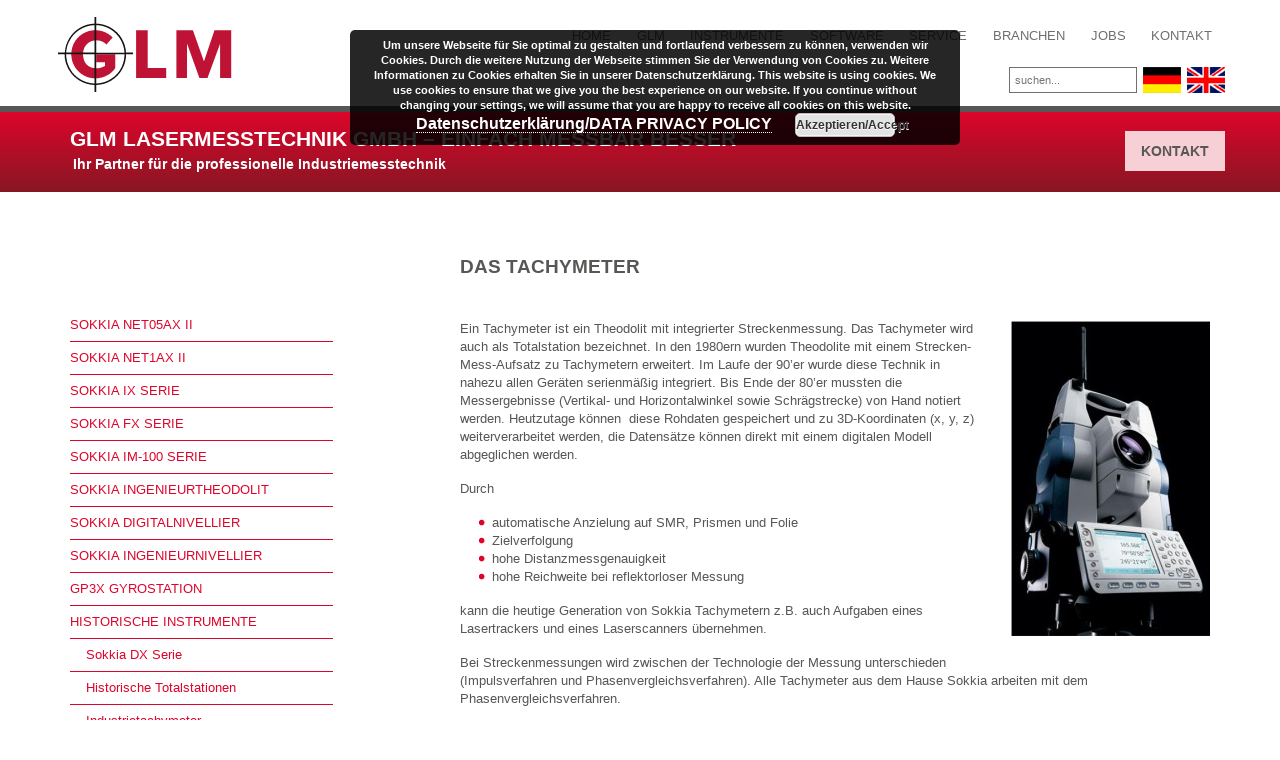

--- FILE ---
content_type: text/html; charset=UTF-8
request_url: https://www.glm-laser.com/glm/optische-vermessungsinstrumente-3/uebersicht/theodolite/tachymeter-instrument-winkel-streckenmessung/
body_size: 10958
content:


<!DOCTYPE html>
<html lang="de-DE">
<head>
    <title>Instrument Winkel Streckenmessung</title>
    <meta charset="UTF-8"/>
    <meta http-equiv="X-UA-Compatible" content="IE=edge">
    <meta name="viewport" content="width=device-width, initial-scale=1">
    <meta name="format-detection" content="telephone=no">

    <link rel="apple-touch-icon-precomposed" sizes="144x144" href="/wp-content/themes/glm/images/favicon-144.png">
    <link rel="apple-touch-icon-precomposed" sizes="72x72" href="/wp-content/themes/glm/images/favicon-72.png">
    <link rel="apple-touch-icon-precomposed" sizes="57x57" href="/wp-content/themes/glm/images/favicon-57.png">
    <link rel="shortcut icon" href="/wp-content/themes/glm/images/favicon.png">

    <meta name='robots' content='index, follow, max-image-preview:large, max-snippet:-1, max-video-preview:-1' />

	<!-- This site is optimized with the Yoast SEO plugin v17.5 - https://yoast.com/wordpress/plugins/seo/ -->
	<meta name="description" content="Dieser Artikel beschreibt kurz die Funktionsweise des Tachymeters bzw. der Totalstation. Dieser gilt als Nachfolger des Tachymeters." />
	<link rel="canonical" href="https://www.glm-laser.com/glm/optische-vermessungsinstrumente-3/uebersicht/theodolite/tachymeter-instrument-winkel-streckenmessung/" />
	<meta property="og:locale" content="de_DE" />
	<meta property="og:type" content="article" />
	<meta property="og:title" content="Instrument Winkel Streckenmessung" />
	<meta property="og:description" content="Dieser Artikel beschreibt kurz die Funktionsweise des Tachymeters bzw. der Totalstation. Dieser gilt als Nachfolger des Tachymeters." />
	<meta property="og:url" content="https://www.glm-laser.com/glm/optische-vermessungsinstrumente-3/uebersicht/theodolite/tachymeter-instrument-winkel-streckenmessung/" />
	<meta property="og:site_name" content="GLM" />
	<meta property="article:modified_time" content="2020-10-26T13:42:33+00:00" />
	<meta property="og:image" content="https://www.glm-laser.com/glm/wp-content/uploads/tachymeter.jpg" />
	<meta name="twitter:card" content="summary" />
	<script type="application/ld+json" class="yoast-schema-graph">{"@context":"https://schema.org","@graph":[{"@type":"Organization","@id":"https://www.glm-laser.com/glm/#organization","name":"GLM Laserme\u00dftechnik GmbH","url":"https://www.glm-laser.com/glm/","sameAs":[],"logo":{"@type":"ImageObject","@id":"https://www.glm-laser.com/glm/#logo","inLanguage":"de","url":"https://www.glm-laser.com/glm/wp-content/uploads/glm-logo-ohne-claim-rgb-300dpi.jpg","contentUrl":"https://www.glm-laser.com/glm/wp-content/uploads/glm-logo-ohne-claim-rgb-300dpi.jpg","width":1772,"height":767,"caption":"GLM Laserme\u00dftechnik GmbH"},"image":{"@id":"https://www.glm-laser.com/glm/#logo"}},{"@type":"WebSite","@id":"https://www.glm-laser.com/glm/#website","url":"https://www.glm-laser.com/glm/","name":"GLM","description":"","publisher":{"@id":"https://www.glm-laser.com/glm/#organization"},"potentialAction":[{"@type":"SearchAction","target":{"@type":"EntryPoint","urlTemplate":"https://www.glm-laser.com/glm/?s={search_term_string}"},"query-input":"required name=search_term_string"}],"inLanguage":"de"},{"@type":"ImageObject","@id":"https://www.glm-laser.com/glm/optische-vermessungsinstrumente-3/uebersicht/theodolite/tachymeter-instrument-winkel-streckenmessung/#primaryimage","inLanguage":"de","url":"https://www.glm-laser.com/glm/wp-content/uploads/tachymeter.jpg","contentUrl":"https://www.glm-laser.com/glm/wp-content/uploads/tachymeter.jpg","width":199,"height":315,"caption":"Winkel- und Streckenmessung"},{"@type":"WebPage","@id":"https://www.glm-laser.com/glm/optische-vermessungsinstrumente-3/uebersicht/theodolite/tachymeter-instrument-winkel-streckenmessung/#webpage","url":"https://www.glm-laser.com/glm/optische-vermessungsinstrumente-3/uebersicht/theodolite/tachymeter-instrument-winkel-streckenmessung/","name":"Instrument Winkel Streckenmessung","isPartOf":{"@id":"https://www.glm-laser.com/glm/#website"},"primaryImageOfPage":{"@id":"https://www.glm-laser.com/glm/optische-vermessungsinstrumente-3/uebersicht/theodolite/tachymeter-instrument-winkel-streckenmessung/#primaryimage"},"datePublished":"2016-04-22T14:43:17+00:00","dateModified":"2020-10-26T13:42:33+00:00","description":"Dieser Artikel beschreibt kurz die Funktionsweise des Tachymeters bzw. der Totalstation. Dieser gilt als Nachfolger des Tachymeters.","breadcrumb":{"@id":"https://www.glm-laser.com/glm/optische-vermessungsinstrumente-3/uebersicht/theodolite/tachymeter-instrument-winkel-streckenmessung/#breadcrumb"},"inLanguage":"de","potentialAction":[{"@type":"ReadAction","target":["https://www.glm-laser.com/glm/optische-vermessungsinstrumente-3/uebersicht/theodolite/tachymeter-instrument-winkel-streckenmessung/"]}]},{"@type":"BreadcrumbList","@id":"https://www.glm-laser.com/glm/optische-vermessungsinstrumente-3/uebersicht/theodolite/tachymeter-instrument-winkel-streckenmessung/#breadcrumb","itemListElement":[{"@type":"ListItem","position":1,"name":"Startseite","item":"https://www.glm-laser.com/glm/"},{"@type":"ListItem","position":2,"name":"Instrumente","item":"https://www.glm-laser.com/glm/optische-vermessungsinstrumente-3/"},{"@type":"ListItem","position":3,"name":"Historische Instrumente","item":"https://www.glm-laser.com/glm/optische-vermessungsinstrumente-3/uebersicht/"},{"@type":"ListItem","position":4,"name":"Theodolite","item":"https://www.glm-laser.com/glm/optische-vermessungsinstrumente-3/uebersicht/theodolite/?lang=en"},{"@type":"ListItem","position":5,"name":"Tachymeter"}]}]}</script>
	<!-- / Yoast SEO plugin. -->


<link rel='dns-prefetch' href='//www.glm-laser.com' />
<script type="text/javascript">
/* <![CDATA[ */
window._wpemojiSettings = {"baseUrl":"https:\/\/s.w.org\/images\/core\/emoji\/15.0.3\/72x72\/","ext":".png","svgUrl":"https:\/\/s.w.org\/images\/core\/emoji\/15.0.3\/svg\/","svgExt":".svg","source":{"concatemoji":"https:\/\/www.glm-laser.com\/glm\/wp-includes\/js\/wp-emoji-release.min.js?ver=6.6.4"}};
/*! This file is auto-generated */
!function(i,n){var o,s,e;function c(e){try{var t={supportTests:e,timestamp:(new Date).valueOf()};sessionStorage.setItem(o,JSON.stringify(t))}catch(e){}}function p(e,t,n){e.clearRect(0,0,e.canvas.width,e.canvas.height),e.fillText(t,0,0);var t=new Uint32Array(e.getImageData(0,0,e.canvas.width,e.canvas.height).data),r=(e.clearRect(0,0,e.canvas.width,e.canvas.height),e.fillText(n,0,0),new Uint32Array(e.getImageData(0,0,e.canvas.width,e.canvas.height).data));return t.every(function(e,t){return e===r[t]})}function u(e,t,n){switch(t){case"flag":return n(e,"\ud83c\udff3\ufe0f\u200d\u26a7\ufe0f","\ud83c\udff3\ufe0f\u200b\u26a7\ufe0f")?!1:!n(e,"\ud83c\uddfa\ud83c\uddf3","\ud83c\uddfa\u200b\ud83c\uddf3")&&!n(e,"\ud83c\udff4\udb40\udc67\udb40\udc62\udb40\udc65\udb40\udc6e\udb40\udc67\udb40\udc7f","\ud83c\udff4\u200b\udb40\udc67\u200b\udb40\udc62\u200b\udb40\udc65\u200b\udb40\udc6e\u200b\udb40\udc67\u200b\udb40\udc7f");case"emoji":return!n(e,"\ud83d\udc26\u200d\u2b1b","\ud83d\udc26\u200b\u2b1b")}return!1}function f(e,t,n){var r="undefined"!=typeof WorkerGlobalScope&&self instanceof WorkerGlobalScope?new OffscreenCanvas(300,150):i.createElement("canvas"),a=r.getContext("2d",{willReadFrequently:!0}),o=(a.textBaseline="top",a.font="600 32px Arial",{});return e.forEach(function(e){o[e]=t(a,e,n)}),o}function t(e){var t=i.createElement("script");t.src=e,t.defer=!0,i.head.appendChild(t)}"undefined"!=typeof Promise&&(o="wpEmojiSettingsSupports",s=["flag","emoji"],n.supports={everything:!0,everythingExceptFlag:!0},e=new Promise(function(e){i.addEventListener("DOMContentLoaded",e,{once:!0})}),new Promise(function(t){var n=function(){try{var e=JSON.parse(sessionStorage.getItem(o));if("object"==typeof e&&"number"==typeof e.timestamp&&(new Date).valueOf()<e.timestamp+604800&&"object"==typeof e.supportTests)return e.supportTests}catch(e){}return null}();if(!n){if("undefined"!=typeof Worker&&"undefined"!=typeof OffscreenCanvas&&"undefined"!=typeof URL&&URL.createObjectURL&&"undefined"!=typeof Blob)try{var e="postMessage("+f.toString()+"("+[JSON.stringify(s),u.toString(),p.toString()].join(",")+"));",r=new Blob([e],{type:"text/javascript"}),a=new Worker(URL.createObjectURL(r),{name:"wpTestEmojiSupports"});return void(a.onmessage=function(e){c(n=e.data),a.terminate(),t(n)})}catch(e){}c(n=f(s,u,p))}t(n)}).then(function(e){for(var t in e)n.supports[t]=e[t],n.supports.everything=n.supports.everything&&n.supports[t],"flag"!==t&&(n.supports.everythingExceptFlag=n.supports.everythingExceptFlag&&n.supports[t]);n.supports.everythingExceptFlag=n.supports.everythingExceptFlag&&!n.supports.flag,n.DOMReady=!1,n.readyCallback=function(){n.DOMReady=!0}}).then(function(){return e}).then(function(){var e;n.supports.everything||(n.readyCallback(),(e=n.source||{}).concatemoji?t(e.concatemoji):e.wpemoji&&e.twemoji&&(t(e.twemoji),t(e.wpemoji)))}))}((window,document),window._wpemojiSettings);
/* ]]> */
</script>
<style id='wp-emoji-styles-inline-css' type='text/css'>

	img.wp-smiley, img.emoji {
		display: inline !important;
		border: none !important;
		box-shadow: none !important;
		height: 1em !important;
		width: 1em !important;
		margin: 0 0.07em !important;
		vertical-align: -0.1em !important;
		background: none !important;
		padding: 0 !important;
	}
</style>
<link rel='stylesheet' id='wp-block-library-css' href='https://www.glm-laser.com/glm/wp-includes/css/dist/block-library/style.min.css?ver=6.6.4' type='text/css' media='all' />
<style id='classic-theme-styles-inline-css' type='text/css'>
/*! This file is auto-generated */
.wp-block-button__link{color:#fff;background-color:#32373c;border-radius:9999px;box-shadow:none;text-decoration:none;padding:calc(.667em + 2px) calc(1.333em + 2px);font-size:1.125em}.wp-block-file__button{background:#32373c;color:#fff;text-decoration:none}
</style>
<style id='global-styles-inline-css' type='text/css'>
:root{--wp--preset--aspect-ratio--square: 1;--wp--preset--aspect-ratio--4-3: 4/3;--wp--preset--aspect-ratio--3-4: 3/4;--wp--preset--aspect-ratio--3-2: 3/2;--wp--preset--aspect-ratio--2-3: 2/3;--wp--preset--aspect-ratio--16-9: 16/9;--wp--preset--aspect-ratio--9-16: 9/16;--wp--preset--color--black: #000000;--wp--preset--color--cyan-bluish-gray: #abb8c3;--wp--preset--color--white: #ffffff;--wp--preset--color--pale-pink: #f78da7;--wp--preset--color--vivid-red: #cf2e2e;--wp--preset--color--luminous-vivid-orange: #ff6900;--wp--preset--color--luminous-vivid-amber: #fcb900;--wp--preset--color--light-green-cyan: #7bdcb5;--wp--preset--color--vivid-green-cyan: #00d084;--wp--preset--color--pale-cyan-blue: #8ed1fc;--wp--preset--color--vivid-cyan-blue: #0693e3;--wp--preset--color--vivid-purple: #9b51e0;--wp--preset--gradient--vivid-cyan-blue-to-vivid-purple: linear-gradient(135deg,rgba(6,147,227,1) 0%,rgb(155,81,224) 100%);--wp--preset--gradient--light-green-cyan-to-vivid-green-cyan: linear-gradient(135deg,rgb(122,220,180) 0%,rgb(0,208,130) 100%);--wp--preset--gradient--luminous-vivid-amber-to-luminous-vivid-orange: linear-gradient(135deg,rgba(252,185,0,1) 0%,rgba(255,105,0,1) 100%);--wp--preset--gradient--luminous-vivid-orange-to-vivid-red: linear-gradient(135deg,rgba(255,105,0,1) 0%,rgb(207,46,46) 100%);--wp--preset--gradient--very-light-gray-to-cyan-bluish-gray: linear-gradient(135deg,rgb(238,238,238) 0%,rgb(169,184,195) 100%);--wp--preset--gradient--cool-to-warm-spectrum: linear-gradient(135deg,rgb(74,234,220) 0%,rgb(151,120,209) 20%,rgb(207,42,186) 40%,rgb(238,44,130) 60%,rgb(251,105,98) 80%,rgb(254,248,76) 100%);--wp--preset--gradient--blush-light-purple: linear-gradient(135deg,rgb(255,206,236) 0%,rgb(152,150,240) 100%);--wp--preset--gradient--blush-bordeaux: linear-gradient(135deg,rgb(254,205,165) 0%,rgb(254,45,45) 50%,rgb(107,0,62) 100%);--wp--preset--gradient--luminous-dusk: linear-gradient(135deg,rgb(255,203,112) 0%,rgb(199,81,192) 50%,rgb(65,88,208) 100%);--wp--preset--gradient--pale-ocean: linear-gradient(135deg,rgb(255,245,203) 0%,rgb(182,227,212) 50%,rgb(51,167,181) 100%);--wp--preset--gradient--electric-grass: linear-gradient(135deg,rgb(202,248,128) 0%,rgb(113,206,126) 100%);--wp--preset--gradient--midnight: linear-gradient(135deg,rgb(2,3,129) 0%,rgb(40,116,252) 100%);--wp--preset--font-size--small: 13px;--wp--preset--font-size--medium: 20px;--wp--preset--font-size--large: 36px;--wp--preset--font-size--x-large: 42px;--wp--preset--spacing--20: 0.44rem;--wp--preset--spacing--30: 0.67rem;--wp--preset--spacing--40: 1rem;--wp--preset--spacing--50: 1.5rem;--wp--preset--spacing--60: 2.25rem;--wp--preset--spacing--70: 3.38rem;--wp--preset--spacing--80: 5.06rem;--wp--preset--shadow--natural: 6px 6px 9px rgba(0, 0, 0, 0.2);--wp--preset--shadow--deep: 12px 12px 50px rgba(0, 0, 0, 0.4);--wp--preset--shadow--sharp: 6px 6px 0px rgba(0, 0, 0, 0.2);--wp--preset--shadow--outlined: 6px 6px 0px -3px rgba(255, 255, 255, 1), 6px 6px rgba(0, 0, 0, 1);--wp--preset--shadow--crisp: 6px 6px 0px rgba(0, 0, 0, 1);}:where(.is-layout-flex){gap: 0.5em;}:where(.is-layout-grid){gap: 0.5em;}body .is-layout-flex{display: flex;}.is-layout-flex{flex-wrap: wrap;align-items: center;}.is-layout-flex > :is(*, div){margin: 0;}body .is-layout-grid{display: grid;}.is-layout-grid > :is(*, div){margin: 0;}:where(.wp-block-columns.is-layout-flex){gap: 2em;}:where(.wp-block-columns.is-layout-grid){gap: 2em;}:where(.wp-block-post-template.is-layout-flex){gap: 1.25em;}:where(.wp-block-post-template.is-layout-grid){gap: 1.25em;}.has-black-color{color: var(--wp--preset--color--black) !important;}.has-cyan-bluish-gray-color{color: var(--wp--preset--color--cyan-bluish-gray) !important;}.has-white-color{color: var(--wp--preset--color--white) !important;}.has-pale-pink-color{color: var(--wp--preset--color--pale-pink) !important;}.has-vivid-red-color{color: var(--wp--preset--color--vivid-red) !important;}.has-luminous-vivid-orange-color{color: var(--wp--preset--color--luminous-vivid-orange) !important;}.has-luminous-vivid-amber-color{color: var(--wp--preset--color--luminous-vivid-amber) !important;}.has-light-green-cyan-color{color: var(--wp--preset--color--light-green-cyan) !important;}.has-vivid-green-cyan-color{color: var(--wp--preset--color--vivid-green-cyan) !important;}.has-pale-cyan-blue-color{color: var(--wp--preset--color--pale-cyan-blue) !important;}.has-vivid-cyan-blue-color{color: var(--wp--preset--color--vivid-cyan-blue) !important;}.has-vivid-purple-color{color: var(--wp--preset--color--vivid-purple) !important;}.has-black-background-color{background-color: var(--wp--preset--color--black) !important;}.has-cyan-bluish-gray-background-color{background-color: var(--wp--preset--color--cyan-bluish-gray) !important;}.has-white-background-color{background-color: var(--wp--preset--color--white) !important;}.has-pale-pink-background-color{background-color: var(--wp--preset--color--pale-pink) !important;}.has-vivid-red-background-color{background-color: var(--wp--preset--color--vivid-red) !important;}.has-luminous-vivid-orange-background-color{background-color: var(--wp--preset--color--luminous-vivid-orange) !important;}.has-luminous-vivid-amber-background-color{background-color: var(--wp--preset--color--luminous-vivid-amber) !important;}.has-light-green-cyan-background-color{background-color: var(--wp--preset--color--light-green-cyan) !important;}.has-vivid-green-cyan-background-color{background-color: var(--wp--preset--color--vivid-green-cyan) !important;}.has-pale-cyan-blue-background-color{background-color: var(--wp--preset--color--pale-cyan-blue) !important;}.has-vivid-cyan-blue-background-color{background-color: var(--wp--preset--color--vivid-cyan-blue) !important;}.has-vivid-purple-background-color{background-color: var(--wp--preset--color--vivid-purple) !important;}.has-black-border-color{border-color: var(--wp--preset--color--black) !important;}.has-cyan-bluish-gray-border-color{border-color: var(--wp--preset--color--cyan-bluish-gray) !important;}.has-white-border-color{border-color: var(--wp--preset--color--white) !important;}.has-pale-pink-border-color{border-color: var(--wp--preset--color--pale-pink) !important;}.has-vivid-red-border-color{border-color: var(--wp--preset--color--vivid-red) !important;}.has-luminous-vivid-orange-border-color{border-color: var(--wp--preset--color--luminous-vivid-orange) !important;}.has-luminous-vivid-amber-border-color{border-color: var(--wp--preset--color--luminous-vivid-amber) !important;}.has-light-green-cyan-border-color{border-color: var(--wp--preset--color--light-green-cyan) !important;}.has-vivid-green-cyan-border-color{border-color: var(--wp--preset--color--vivid-green-cyan) !important;}.has-pale-cyan-blue-border-color{border-color: var(--wp--preset--color--pale-cyan-blue) !important;}.has-vivid-cyan-blue-border-color{border-color: var(--wp--preset--color--vivid-cyan-blue) !important;}.has-vivid-purple-border-color{border-color: var(--wp--preset--color--vivid-purple) !important;}.has-vivid-cyan-blue-to-vivid-purple-gradient-background{background: var(--wp--preset--gradient--vivid-cyan-blue-to-vivid-purple) !important;}.has-light-green-cyan-to-vivid-green-cyan-gradient-background{background: var(--wp--preset--gradient--light-green-cyan-to-vivid-green-cyan) !important;}.has-luminous-vivid-amber-to-luminous-vivid-orange-gradient-background{background: var(--wp--preset--gradient--luminous-vivid-amber-to-luminous-vivid-orange) !important;}.has-luminous-vivid-orange-to-vivid-red-gradient-background{background: var(--wp--preset--gradient--luminous-vivid-orange-to-vivid-red) !important;}.has-very-light-gray-to-cyan-bluish-gray-gradient-background{background: var(--wp--preset--gradient--very-light-gray-to-cyan-bluish-gray) !important;}.has-cool-to-warm-spectrum-gradient-background{background: var(--wp--preset--gradient--cool-to-warm-spectrum) !important;}.has-blush-light-purple-gradient-background{background: var(--wp--preset--gradient--blush-light-purple) !important;}.has-blush-bordeaux-gradient-background{background: var(--wp--preset--gradient--blush-bordeaux) !important;}.has-luminous-dusk-gradient-background{background: var(--wp--preset--gradient--luminous-dusk) !important;}.has-pale-ocean-gradient-background{background: var(--wp--preset--gradient--pale-ocean) !important;}.has-electric-grass-gradient-background{background: var(--wp--preset--gradient--electric-grass) !important;}.has-midnight-gradient-background{background: var(--wp--preset--gradient--midnight) !important;}.has-small-font-size{font-size: var(--wp--preset--font-size--small) !important;}.has-medium-font-size{font-size: var(--wp--preset--font-size--medium) !important;}.has-large-font-size{font-size: var(--wp--preset--font-size--large) !important;}.has-x-large-font-size{font-size: var(--wp--preset--font-size--x-large) !important;}
:where(.wp-block-post-template.is-layout-flex){gap: 1.25em;}:where(.wp-block-post-template.is-layout-grid){gap: 1.25em;}
:where(.wp-block-columns.is-layout-flex){gap: 2em;}:where(.wp-block-columns.is-layout-grid){gap: 2em;}
:root :where(.wp-block-pullquote){font-size: 1.5em;line-height: 1.6;}
</style>
<link rel='stylesheet' id='wpgsi-css' href='https://www.glm-laser.com/glm/wp-content/plugins/wpgsi/public/css/wpgsi-public.css?ver=3.8.2' type='text/css' media='all' />
<link rel='stylesheet' id='contact-form-7-css' href='https://www.glm-laser.com/glm/wp-content/plugins/contact-form-7/includes/css/styles.css?ver=5.0.2' type='text/css' media='all' />
<link rel='stylesheet' id='page-list-style-css' href='https://www.glm-laser.com/glm/wp-content/plugins/sitemap/css/page-list.css?ver=4.3' type='text/css' media='all' />
<link rel='stylesheet' id='wpml-legacy-vertical-list-0-css' href='//www.glm-laser.com/glm/wp-content/plugins/sitepress-multilingual-cms/templates/language-switchers/legacy-list-vertical/style.css?ver=1' type='text/css' media='all' />
<style id='wpml-legacy-vertical-list-0-inline-css' type='text/css'>
.wpml-ls-statics-shortcode_actions{background-color:#eeeeee;}.wpml-ls-statics-shortcode_actions, .wpml-ls-statics-shortcode_actions .wpml-ls-sub-menu, .wpml-ls-statics-shortcode_actions a {border-color:#cdcdcd;}.wpml-ls-statics-shortcode_actions a {color:#444444;background-color:#ffffff;}.wpml-ls-statics-shortcode_actions a:hover,.wpml-ls-statics-shortcode_actions a:focus {color:#000000;background-color:#eeeeee;}.wpml-ls-statics-shortcode_actions .wpml-ls-current-language>a {color:#444444;background-color:#ffffff;}.wpml-ls-statics-shortcode_actions .wpml-ls-current-language:hover>a, .wpml-ls-statics-shortcode_actions .wpml-ls-current-language>a:focus {color:#000000;background-color:#eeeeee;}
</style>
<link rel='stylesheet' id='tablepress-default-css' href='https://www.glm-laser.com/glm/wp-content/plugins/tablepress/css/default.min.css?ver=1.9' type='text/css' media='all' />
<link rel='stylesheet' id='sedlex_styles-css' href='https://www.glm-laser.com/glm/wp-content/sedlex/inline_styles/e789428c198e194253c3b41470ab38d39543aabc.css?ver=20260124' type='text/css' media='all' />
<script type="text/javascript" src="https://www.glm-laser.com/glm/wp-includes/js/jquery/jquery.min.js?ver=3.7.1" id="jquery-core-js"></script>
<script type="text/javascript" src="https://www.glm-laser.com/glm/wp-includes/js/jquery/jquery-migrate.min.js?ver=3.4.1" id="jquery-migrate-js"></script>
<script type="text/javascript" src="https://www.glm-laser.com/glm/wp-content/plugins/wpgsi/public/js/wpgsi-public.js?ver=3.8.2" id="wpgsi-js"></script>
<script type="text/javascript" src="https://www.glm-laser.com/glm/wp-content/sedlex/inline_scripts/bae3667b19e236865aa1de35b152d3e656f72463.js?ver=20260124" id="sedlex_scripts-js"></script>
<link rel="https://api.w.org/" href="https://www.glm-laser.com/glm/wp-json/" /><link rel="alternate" title="JSON" type="application/json" href="https://www.glm-laser.com/glm/wp-json/wp/v2/pages/1258" /><link rel="EditURI" type="application/rsd+xml" title="RSD" href="https://www.glm-laser.com/glm/xmlrpc.php?rsd" />
<meta name="generator" content="WordPress 6.6.4" />
<link rel='shortlink' href='https://www.glm-laser.com/glm/?p=1258' />
<link rel="alternate" title="oEmbed (JSON)" type="application/json+oembed" href="https://www.glm-laser.com/glm/wp-json/oembed/1.0/embed?url=https%3A%2F%2Fwww.glm-laser.com%2Fglm%2Foptische-vermessungsinstrumente-3%2Fuebersicht%2Ftheodolite%2Ftachymeter-instrument-winkel-streckenmessung%2F" />
<link rel="alternate" title="oEmbed (XML)" type="text/xml+oembed" href="https://www.glm-laser.com/glm/wp-json/oembed/1.0/embed?url=https%3A%2F%2Fwww.glm-laser.com%2Fglm%2Foptische-vermessungsinstrumente-3%2Fuebersicht%2Ftheodolite%2Ftachymeter-instrument-winkel-streckenmessung%2F&#038;format=xml" />
<meta name="generator" content="WPML ver:4.3.16 stt:1,3;" />

<link rel="stylesheet" href="https://www.glm-laser.com/glm/wp-content/plugins/count-per-day/counter.css" type="text/css" />

<!-- Dynamic Widgets by QURL loaded - http://www.dynamic-widgets.com //-->
<style type="text/css">.broken_link, a.broken_link {
	text-decoration: line-through;
}</style>
    <link href="https://www.glm-laser.com/glm/wp-content/themes/glm/css/bootstrap.min.css" rel="stylesheet">
    <link href="https://www.glm-laser.com/glm/wp-content/themes/glm/css/slicknav.css" rel="stylesheet">
    <link href="https://www.glm-laser.com/glm/wp-content/themes/glm/style.css" rel="stylesheet">


    <!--[if lt IE 9]>
    
    
    <![endif]-->

</head>
<body class="page-template page-template-page_submenu page-template-page_submenu-php page page-id-1258 page-child parent-pageid-819"><div id="navm"></div>

<header>
<html lang="de-DE">
    <div class="container">
        <div class="row">
            <div class="col-xs-12 header">
                                    <a href="/glm/" id="logo" title=""><img src="/glm/wp-content/themes/glm/images/logo.svg" alt=""/></a>
                                <nav>
                    <ul id="menu-jobs" class="topmenu"><li id="menu-item-48" class="menu-item menu-item-type-post_type menu-item-object-page menu-item-home menu-item-48"><a href="https://www.glm-laser.com/glm/">Home</a></li>
<li id="menu-item-3403" class="menu-item menu-item-type-post_type menu-item-object-page menu-item-3403"><a href="https://www.glm-laser.com/glm/ueber-glm/frimenprofil-glm-lasermesstechnik/">GLM</a></li>
<li id="menu-item-43" class="menu-item menu-item-type-post_type menu-item-object-page current-page-ancestor menu-item-43"><a href="https://www.glm-laser.com/glm/optische-vermessungsinstrumente-3/">Instrumente</a></li>
<li id="menu-item-40" class="menu-item menu-item-type-post_type menu-item-object-page menu-item-40"><a href="https://www.glm-laser.com/glm/software-2/">Software</a></li>
<li id="menu-item-1011" class="menu-item menu-item-type-post_type menu-item-object-page menu-item-1011"><a href="https://www.glm-laser.com/glm/leistungen/">Service</a></li>
<li id="menu-item-45" class="menu-item menu-item-type-post_type menu-item-object-page menu-item-45"><a href="https://www.glm-laser.com/glm/3d-messsysteme-branchen/">Branchen</a></li>
<li id="menu-item-4312" class="menu-item menu-item-type-post_type menu-item-object-page menu-item-4312"><a href="https://www.glm-laser.com/glm/jobs/">Jobs</a></li>
<li id="menu-item-8529" class="menu-item menu-item-type-custom menu-item-object-custom menu-item-8529"><a href="https://www.glm-laser.com/glm/kontakt/">Kontakt</a></li>
</ul>                </nav>
                                    <form role="search" id="searchbox" action="/glm/" method="get"><input class="searchtext" name="s" type="text" value="" maxlength="150" placeholder="suchen..." /></form>
                                <div id="lang"><a href="/glm/" title="deutsch"></a><a href="https://www.glm-laser.com/glm/?lang=en" title="english"></a></div>
            </div>
        </div>
    </div>
</header>



    <section class="header_contact">
        <div class="container">
            <div class="row">
                <div class="col-xs-12">
                                            <h3>GLM LASERMESSTECHNIK GMBH – EINFACH MESSBAR BESSER</h3>
                        <p>Ihr Partner für die professionelle Industriemesstechnik</p>
                        <a href="https://www.glm-laser.com/glm/kontakt/">Kontakt</a>
                                    </div>
            </div>
        </div>
    </section>

    <section>
        <div class="container breadcrumb">
            <div class="row">
                <div class="col-xs-12">
                                    </div>
            </div>
        </div>
    </section>

    <section class="container">
        <div class="row">

            <aside class="col-xs-12 col-sm-4 col-md-4 col-lg-3">
                <nav>
                                            <ul class="child-sidebar-menu"><li class="page_item page-item-4059"><a href="https://www.glm-laser.com/glm/optische-vermessungsinstrumente-3/net05ax-ii/">Sokkia NET05AX II</a></li>
<li class="page_item page-item-4068"><a href="https://www.glm-laser.com/glm/optische-vermessungsinstrumente-3/industrietachymeter-net1ax-ii/">Sokkia NET1AX II</a></li>
<li class="page_item page-item-4349 has_children"><a href="https://www.glm-laser.com/glm/optische-vermessungsinstrumente-3/sokkia-ix-serie/">Sokkia IX Serie</a></li>
<li class="page_item page-item-731 has_children"><a href="https://www.glm-laser.com/glm/optische-vermessungsinstrumente-3/sokkia-fx-serie/">Sokkia FX Serie</a></li>
<li class="page_item page-item-4431"><a href="https://www.glm-laser.com/glm/optische-vermessungsinstrumente-3/sokkia-im-100-serie/">Sokkia iM-100 Serie</a></li>
<li class="page_item page-item-6212 has_children"><a href="https://www.glm-laser.com/glm/optische-vermessungsinstrumente-3/sokkia-ingenieurtheodolit/">Sokkia Ingenieurtheodolit</a></li>
<li class="page_item page-item-6217 has_children"><a href="https://www.glm-laser.com/glm/optische-vermessungsinstrumente-3/sokkia-digitalnivellier/">Sokkia Digitalnivellier</a></li>
<li class="page_item page-item-739 has_children"><a href="https://www.glm-laser.com/glm/optische-vermessungsinstrumente-3/ingenieurnivelliere/">SOKKIA Ingenieurnivellier</a></li>
<li class="page_item page-item-719"><a href="https://www.glm-laser.com/glm/optische-vermessungsinstrumente-3/sokkia-gp3x-kreisel/">GP3X Gyrostation</a></li>
<li class="page_item page-item-705 current_page_ancestor has_children"><a href="https://www.glm-laser.com/glm/optische-vermessungsinstrumente-3/uebersicht/">Historische Instrumente</a><ul class="grandchild-sidebar-menu level-1 children"><li class="page_item page-item-729"><a href="https://www.glm-laser.com/glm/optische-vermessungsinstrumente-3/uebersicht/sokkia-dx-serie/">Sokkia DX Serie</a></li>
<li class="page_item page-item-817 has_children"><a href="https://www.glm-laser.com/glm/optische-vermessungsinstrumente-3/uebersicht/historische-totalstationen/">Historische Totalstationen</a></li>
<li class="page_item page-item-815 has_children"><a href="https://www.glm-laser.com/glm/optische-vermessungsinstrumente-3/uebersicht/industrietachymeter/">Industrietachymeter</a></li>
<li class="page_item page-item-819 current_page_ancestor current_page_parent has_children"><a href="https://www.glm-laser.com/glm/optische-vermessungsinstrumente-3/uebersicht/theodolite/">Theodolite</a><ul class="grandchild-sidebar-menu level-2 children"><li class="page_item page-item-2561"><a href="https://www.glm-laser.com/glm/optische-vermessungsinstrumente-3/uebersicht/theodolite/sokkia-ldt50/">Sokkia LDT50</a></li>
<li class="page_item page-item-893"><a href="https://www.glm-laser.com/glm/optische-vermessungsinstrumente-3/uebersicht/theodolite/sokkia-dtx40/">Sokkia DTx40</a></li>
<li class="page_item page-item-895"><a href="https://www.glm-laser.com/glm/optische-vermessungsinstrumente-3/uebersicht/theodolite/sokkia-tm1a/">Sokkia TM1A</a></li>
<li class="page_item page-item-735"><a href="https://www.glm-laser.com/glm/optische-vermessungsinstrumente-3/uebersicht/theodolite/sokkia-serie-dtx40/">Sokkia DTx40 Serie</a></li>
<li class="page_item page-item-897"><a href="https://www.glm-laser.com/glm/optische-vermessungsinstrumente-3/uebersicht/theodolite/sokkia-dtx20/">DT220 Digitaltheodolit</a></li>
<li class="page_item page-item-713"><a href="https://www.glm-laser.com/glm/optische-vermessungsinstrumente-3/uebersicht/theodolite/dt240-industrietheodolit/">DT240 Industrietheodolit</a></li>
<li class="page_item page-item-725 has_children"><a href="https://www.glm-laser.com/glm/optische-vermessungsinstrumente-3/uebersicht/theodolite/dt540-ingenieurtheodolit/">DT540 Ingenieurtheodolit</a></li>
<li class="page_item page-item-899 has_children"><a href="https://www.glm-laser.com/glm/optische-vermessungsinstrumente-3/uebersicht/theodolite/sokkia-dtx10/">Sokkia DTx10</a></li>
<li class="page_item page-item-901 has_children"><a href="https://www.glm-laser.com/glm/optische-vermessungsinstrumente-3/uebersicht/theodolite/sokkia-dtx00/">Sokkia DTX00</a></li>
<li class="page_item page-item-903 has_children"><a href="https://www.glm-laser.com/glm/optische-vermessungsinstrumente-3/uebersicht/theodolite/sokkia-dt-2-4-5-5a-6/">Sokkia DT 2-4-5-5A-6</a></li>
<li class="page_item page-item-905 has_children"><a href="https://www.glm-laser.com/glm/optische-vermessungsinstrumente-3/uebersicht/theodolite/sokkisha-tm-t-ts/">Sokkisha TM T TS</a></li>
<li class="page_item page-item-907 has_children"><a href="https://www.glm-laser.com/glm/optische-vermessungsinstrumente-3/uebersicht/theodolite/sokkia-ldt/">Sokkia LDT</a></li>
<li class="page_item page-item-1258 current_page_item"><a href="https://www.glm-laser.com/glm/optische-vermessungsinstrumente-3/uebersicht/theodolite/tachymeter-instrument-winkel-streckenmessung/" aria-current="page">Tachymeter</a></li>
<li class="page_item page-item-1207"><a href="https://www.glm-laser.com/glm/optische-vermessungsinstrumente-3/uebersicht/theodolite/dt520a-digitaltheodolit/">DT520A Digitaltheodolit</a></li>
<li class="page_item page-item-1199"><a href="https://www.glm-laser.com/glm/optische-vermessungsinstrumente-3/uebersicht/theodolite/dt520-digitaltheodolit/">DT520 Digitaltheodolit</a></li>
<li class="page_item page-item-1003"><a href="https://www.glm-laser.com/glm/optische-vermessungsinstrumente-3/uebersicht/theodolite/der-digitaltheodolit-dt620-aus-dem-hause-sokkia/">DT620 Digitaltheodolit</a></li>
</ul>
</li>
<li class="page_item page-item-823 has_children"><a href="https://www.glm-laser.com/glm/optische-vermessungsinstrumente-3/uebersicht/nivelliere-sokkia/">Nivelliere</a></li>
<li class="page_item page-item-733 has_children"><a href="https://www.glm-laser.com/glm/optische-vermessungsinstrumente-3/uebersicht/sokkia-cx-serie/">Sokkia CX Serie</a></li>
<li class="page_item page-item-821 has_children"><a href="https://www.glm-laser.com/glm/optische-vermessungsinstrumente-3/uebersicht/elektronische-feldbuecher/">Elektronische Feldbücher</a></li>
<li class="page_item page-item-715"><a href="https://www.glm-laser.com/glm/optische-vermessungsinstrumente-3/uebersicht/sokkia-srx1-motorisiert/">SRX1 motorisiert</a></li>
<li class="page_item page-item-9710 has_children"><a href="https://www.glm-laser.com/glm/optische-vermessungsinstrumente-3/uebersicht/robotikstation/">Robotikstation</a></li>
<li class="page_item page-item-825 has_children"><a href="https://www.glm-laser.com/glm/optische-vermessungsinstrumente-3/uebersicht/sokkia-rotationslaser/">Rotationslaser</a></li>
<li class="page_item page-item-727 has_children"><a href="https://www.glm-laser.com/glm/optische-vermessungsinstrumente-3/uebersicht/sokkia-sx-serie/">Sokkia SX Serie</a></li>
<li class="page_item page-item-827"><a href="https://www.glm-laser.com/glm/optische-vermessungsinstrumente-3/uebersicht/net2/">NET2</a></li>
<li class="page_item page-item-6229 has_children"><a href="https://www.glm-laser.com/glm/optische-vermessungsinstrumente-3/uebersicht/alte-handrechner/">Alte Handrechner</a></li>
</ul>
</li>
<li class="page_item page-item-964"><a href="https://www.glm-laser.com/glm/optische-vermessungsinstrumente-3/ip-schutzartbezeichnung/">IP Schutzarten Vermessungsinstrument</a></li>
<li class="page_item page-item-743 has_children"><a href="https://www.glm-laser.com/glm/optische-vermessungsinstrumente-3/handrechner/">Handrechner</a></li>
<li class="page_item page-item-703 has_children"><a href="https://www.glm-laser.com/glm/optische-vermessungsinstrumente-3/zubehoer-2/">Zubehör</a></li>
</ul><!-- End .child-sidebar-menu -->                                    </nav>
            </aside>

            <article class="col-xs-12 col-sm-8 col-md-8 col-lg-offset-1 col-lg-8 content">

                
                                                <h1>Das Tachymeter</h1>
<div class="section">
<p align="justify"><img fetchpriority="high" decoding="async" class="alignright size-full wp-image-1259" src="https://www.glm-laser.com/glm/wp-content/uploads/tachymeter.jpg" alt="Winkel- und Streckenmessung" width="199" height="315" srcset="https://www.glm-laser.com/glm/wp-content/uploads/tachymeter.jpg 199w, https://www.glm-laser.com/glm/wp-content/uploads/tachymeter-190x300.jpg 190w" sizes="(max-width: 199px) 100vw, 199px" /><br />
Ein Tachymeter ist ein Theodolit mit integrierter Streckenmessung. Das Tachymeter wird auch als Totalstation bezeichnet. In den 1980ern wurden Theodolite mit einem Strecken-Mess-Aufsatz zu Tachymetern erweitert. Im Laufe der 90&#8217;er wurde diese Technik in nahezu allen Geräten serienmäßig integriert. Bis Ende der 80&#8217;er mussten die Messergebnisse (Vertikal- und Horizontalwinkel sowie Schrägstrecke) von Hand notiert werden. Heutzutage können  diese Rohdaten gespeichert und zu 3D-Koordinaten (x, y, z) weiterverarbeitet werden, die Datensätze können direkt mit einem digitalen Modell abgeglichen werden.</p>
<p align="justify">Durch</p>
<ul>
<li>automatische Anzielung auf SMR, Prismen und Folie</li>
<li>Zielverfolgung</li>
<li>hohe Distanzmessgenauigkeit</li>
<li>hohe Reichweite bei reflektorloser Messung</li>
</ul>
<div align="justify"></div>
<p>kann die heutige Generation von Sokkia Tachymetern z.B. auch Aufgaben eines Lasertrackers und eines Laserscanners übernehmen.</p>
<p>Bei Streckenmessungen wird zwischen der Technologie der Messung unterschieden (Impulsverfahren und Phasenvergleichsverfahren). Alle Tachymeter aus dem Hause Sokkia arbeiten mit dem Phasenvergleichsverfahren.</p>
<p>Es können unterschiedliche Zielmittel verwendet werden:</p>
<ul>
<li>Prisma (Spiegel, SMR),</li>
<li>Reflektorfolie,</li>
<li>Reflektorlos.</li>
</ul>
<p align="justify">Die <a title="Software Industrievermessung" href="https://www.glm-laser.com/glm/software/">Software</a>, welche das Tachymeter ansteuert, gewinnt zunehmend an Bedeutung. Viele Fachleute vertreten inzwischen die Meinung, dass „Ohne ausreichende Software im digitalen Feldbuch oder am Instrument ein wirtschaftliches und effektives Arbeiten nicht mehr möglich sei&#8220;.</p>
</div>

                        
                            <div class="article_footer"><a href="javascript:window.print();">Drucken</a> |
                                <a href="https://www.glm-laser.com/glm/wp-content/plugins/kalins-pdf-creation-station/kalins_pdf_create.php?singlepost=pg_1258" target="_blank">PDF</a>                                | <a id="bm" href="#" rel="sidebar" title="">Lesezeichen setzen</a>
                            </div>

                        

                    
            </article>


        </div>
    </section>

<!DOCTYPE html>
<html lang="de-DE">




    <footer>

            <div class="container">
                <div class="row">
                    <div class="col-xs-12 col-sm-3 col-md-3 col-lg-3 footer1">
                                            			<div class="textwidget"></div>
		                                        </div>
                    <div class="col-xs-12 col-sm-6 col-md-6 col-lg-6 footer2">
                                                                                    </div>
                    <div class="col-xs-12 col-sm-3 col-md-3 col-lg-3 footer3">
                                        </div>
                </div>
            </div>

		
  <div class="container">
    <div class="row">
      <div class="col-xs-12 col-sm-2 col-md-2 col-lg-2"></div>
      <div class="col-xs-12 col-sm-4 col-md-4 col-lg-4 footer1">
        <div class="textwidget">
          
          Tel: +49 2302 20 399 30<br />
          E-mail: <a href="mailto:info@glm-laser.com">info@glm-laser.com</a>
          </address>
        </div>
      </div>
      <div class="col-xs-12 col-sm-4 col-md-4 col-lg-4 footer1">
          <a href="https://www.glm-laser.com/glm/kontakt/impressum/">Impressum</a>
          <a href="https://www.glm-laser.com/glm?page_id=3753&lang=en">Datenschutz</a>
          <a href="https://www.glm-laser.com/glm/index.php?xml_sitemap=params=">Sitemap</a>
        </div>
      
      <div class="col-xs-12 col-sm-2 col-md-2 col-lg-2"></div>
    </div>
  </div>
				

    </footer>


<link rel='stylesheet' id='basecss-css' href='https://www.glm-laser.com/glm/wp-content/plugins/eu-cookie-law/css/style.css?ver=6.6.4' type='text/css' media='all' />
<script type="text/javascript" id="contact-form-7-js-extra">
/* <![CDATA[ */
var wpcf7 = {"apiSettings":{"root":"https:\/\/www.glm-laser.com\/glm\/wp-json\/contact-form-7\/v1","namespace":"contact-form-7\/v1"},"recaptcha":{"messages":{"empty":"Bitte best\u00e4tige, dass du keine Maschine bist."}}};
/* ]]> */
</script>
<script type="text/javascript" src="https://www.glm-laser.com/glm/wp-content/plugins/contact-form-7/includes/js/scripts.js?ver=5.0.2" id="contact-form-7-js"></script>
<script type="text/javascript" id="eucookielaw-scripts-js-extra">
/* <![CDATA[ */
var eucookielaw_data = {"euCookieSet":"","autoBlock":"1","expireTimer":"7","scrollConsent":"0","networkShareURL":"","isCookiePage":"","isRefererWebsite":""};
/* ]]> */
</script>
<script type="text/javascript" src="https://www.glm-laser.com/glm/wp-content/plugins/eu-cookie-law/js/scripts.js?ver=3.1.6" id="eucookielaw-scripts-js"></script>
<!-- Eu Cookie Law 3.1.6 --><div class="pea_cook_wrapper pea_cook_topcenter" style="color:#FFFFFF;background:rgb(0,0,0);background: rgba(0,0,0,0.85);"><p>Um unsere Webseite für Sie optimal zu gestalten und fortlaufend verbessern zu können, verwenden wir Cookies. Durch die weitere Nutzung der Webseite stimmen Sie der Verwendung von Cookies zu.  Weitere Informationen zu Cookies erhalten Sie in unserer Datenschutzerklärung. This website is using cookies. We use cookies to ensure that we give you the best experience on our website. If you continue without changing your settings, we will assume that you are happy to receive all cookies on this website. <a style="color:#FFFFFF;" href="https://www.glm-laser.com/glm/ueber-glm/kontakt/datenschutzerklaerung/" target="_blank" id="fom">Datenschutzerklärung/DATA PRIVACY POLICY</a> <button id="pea_cook_btn" class="pea_cook_btn">Akzeptieren/Accept</button></p></div><div class="pea_cook_more_info_popover"><div class="pea_cook_more_info_popover_inner" style="color:#FFFFFF;background-color: rgba(0,0,0,0.9);"><p>Die Cookie-Einstellungen auf dieser Website sind auf "Cookies zulassen" eingestellt, um das beste Surferlebnis zu ermöglichen. Wenn du diese Website ohne Änderung der Cookie-Einstellungen verwendest oder auf "Akzeptieren" klickst, erklärst du sich damit einverstanden.</p><p><a style="color:#FFFFFF;" href="#" id="pea_close">Schließen</a></p></div></div>
<script src="https://www.glm-laser.com/glm/wp-content/themes/glm/js/bootstrap.min.js"></script>
<script src="https://www.glm-laser.com/glm/wp-content/themes/glm/js/jquery.slicknav.min.js"></script>
<script src="https://www.glm-laser.com/glm/wp-content/themes/glm/js/main.js"></script>

</body>
</html>


--- FILE ---
content_type: text/css
request_url: https://www.glm-laser.com/glm/wp-content/sedlex/inline_styles/e789428c198e194253c3b41470ab38d39543aabc.css?ver=20260124
body_size: 5368
content:

/*====================================================*/
/* FILE /plugins//image-zoom/css/theme3.css*/
/*====================================================*/
/*
    Colorbox Core Style:
    The following CSS is consistent between example themes and should not be altered.
*/
#colorbox, #cboxOverlay, #cboxWrapper{position:absolute; top:0; left:0; z-index:9999; overflow:hidden;}
#cboxWrapper {max-width:none;}
#cboxOverlay{position:fixed; width:100%; height:100%;}
#cboxMiddleLeft, #cboxBottomLeft{clear:left;}
#cboxContent{position:relative;}
#cboxLoadedContent{overflow:auto; -webkit-overflow-scrolling: touch;}
#cboxTitle{margin:0;}
#cboxLoadingOverlay, #cboxLoadingGraphic{position:absolute; top:0; left:0; width:100%; height:100%;}
#cboxPrevious, #cboxNext, #cboxClose, #cboxSlideshow{cursor:pointer;}
.cboxPhoto{float:left; margin:auto; border:0; display:block; max-width:none; -ms-interpolation-mode:bicubic;}
.cboxIframe{width:100%; height:100%; display:block; border:0;}
#colorbox, #cboxContent, #cboxLoadedContent{box-sizing:content-box; -moz-box-sizing:content-box; -webkit-box-sizing:content-box;}

/* 
    User Style:
    Change the following styles to modify the appearance of Colorbox.  They are
    ordered & tabbed in a way that represents the nesting of the generated HTML.
*/
.gallery_colorbox {cursor: url(https://www.glm-laser.com/glm/wp-content/plugins/image-zoom/img/zoomin.cur), pointer; }
#cboxOverlay{background:#000;}
#colorbox{outline:0;}
#cboxContent{margin-top:40px;margin-bottom:40px;margin-left:10px;margin-right:10px;background: #000 url('https://www.glm-laser.com/glm/wp-content/plugins/image-zoom/img/loading.gif') no-repeat center;}
.cboxIframe{background:#fff;}
#cboxError{padding:50px; border:1px solid #ccc;color:#BBB;text-align:center;}
#cboxLoadedContent{border:5px solid #000; background:#fff;}
#cboxTitle{position:absolute; bottom:-40px; height:40px; overflow:auto; overflow-y:hidden; left:0; color:#ccc;}
#cboxTitle h2{margin:0px;padding:0px;font-size:105%;font-weight:bold ;}
#cboxCurrent{position:absolute; top:-40px; height:40px; overflow:auto; overflow-y:hidden; right:0px; color:#ccc;}
#cboxLoadingGraphic{background:url('https://www.glm-laser.com/glm/wp-content/plugins/image-zoom/img/loading.gif') no-repeat center center;}
#cboxLoadingOverlay{background:#000;}
#cboxLoadingGraphic{background:url('https://www.glm-laser.com/glm/wp-content/plugins/image-zoom/img/loading.gif') no-repeat center center;}
#cboxLoadedContent{border:5px solid #FFFFFF;background:#FFFFFF;background:url('https://www.glm-laser.com/glm/wp-content/plugins/image-zoom/img/loading.gif') no-repeat center;}

/* these elements are buttons, and may need to have additional styles reset to avoid unwanted base styles */
#cboxPrevious, #cboxNext, #cboxSlideshow, #cboxClose {border:0; padding:0; margin:0; overflow:visible; width:auto; background:none; }

/* avoid outlines on :active (mouseclick), but preserve outlines on :focus (tabbed navigating) */
#cboxPrevious:active, #cboxNext:active, #cboxSlideshow:active, #cboxClose:active {outline:0;}

#cboxPrevious{position:absolute; bottom:15px; left:50%; margin-left:-47px; background:url('https://www.glm-laser.com/glm/wp-content/plugins/image-zoom/img/theme3.png') no-repeat 0px -16px; width:34px; height:32px; text-indent:-9999px;}
#cboxPrevious:hover{background-position:0px -81px;}
#cboxNext{position:absolute; bottom:15px; left:50%; margin-left:13px; background:url('https://www.glm-laser.com/glm/wp-content/plugins/image-zoom/img/theme3.png') no-repeat -63px -16px; width:34px; height:32px; text-indent:-9999px;}
#cboxNext:hover{background-position:-63px -81px;}
#cboxClose{position:absolute; top:-8px; right:-11px; display:block; background:url('https://www.glm-laser.com/glm/wp-content/plugins/image-zoom/img/theme3.png') no-repeat -37px 0px; width:26px; height:25px; text-indent:-9999px;}
#cboxClose:hover{background-position:-37px -29px;}
.cboxSlideshow_off #cboxSlideshow{position:absolute; bottom:15px; left:50%; margin-left: -13px; display:block; background:url('https://www.glm-laser.com/glm/wp-content/plugins/image-zoom/img/theme3.png') no-repeat -37px -130px; width:26px; height:32px; text-indent:-9999px;}
.cboxSlideshow_off #cboxSlideshow:hover{background-position:-37px -161px}
.cboxSlideshow_on #cboxSlideshow{position:absolute; bottom:15px; left:50%; margin-left: -13px; display:block; background:url('https://www.glm-laser.com/glm/wp-content/plugins/image-zoom/img/theme3.png') no-repeat -37px -193px; width:26px; height:32px; text-indent:-9999px;}
.cboxSlideshow_on #cboxSlideshow:hover{background-position:-37px -224px; }


/*====================================================*/
/* FILE /sedlex/inline_styles/40998895a29f07e4b2d300ede2205a024303abf9.css*/
/*====================================================*/
.gallery_colorbox {}
#cboxOverlay{}
#colorbox{}
#cboxContent{}
.cboxIframe{}
#cboxError{}
#cboxLoadedContent{}
#cboxTitle{}
#cboxTitle h2{}
#cboxCurrent{}
#cboxLoadingGraphic{}
#cboxLoadingOverlay{}
#cboxLoadingGraphic{}
#cboxLoadedContent{}
#cboxPrevious, #cboxNext, #cboxSlideshow, #cboxClose {}
#cboxPrevious:active, #cboxNext:active, #cboxSlideshow:active, #cboxClose:active {}
#cboxPrevious{}
#cboxPrevious:hover{}
#cboxNext{}
#cboxClose{}
#cboxClose:hover{}
.cboxSlideshow_off #cboxSlideshow{}
.cboxSlideshow_off #cboxSlideshow:hover{}
.cboxSlideshow_on #cboxSlideshow{}
.cboxSlideshow_on #cboxSlideshow:hover{}


--- FILE ---
content_type: text/css
request_url: https://www.glm-laser.com/glm/wp-content/themes/glm/css/slicknav.css
body_size: 3863
content:
.slicknav_menu {z-index:600;position:fixed;top:0px;width:100%;border-bottom:4px solid #575756;}
.slicknav_btn { position: relative; display: block; vertical-align: middle; float: right; padding: 0.438em 0.625em 0.438em 0.625em; line-height: 1.125em; cursor: pointer; }
.slicknav_menu  .slicknav_menutxt { display: block; line-height: 1.188em; float: left; }
.slicknav_menu .slicknav_icon { float: left; margin: 0.188em 0 0 0.438em; }
.slicknav_menu .slicknav_no-text { margin: 0 }
.slicknav_menu .slicknav_icon-bar { display: block; width: 1.125em; height: 0.125em; -webkit-border-radius: 1px; -moz-border-radius: 1px; border-radius: 1px; -webkit-box-shadow: 0 1px 0 rgba(0, 0, 0, 0.25); -moz-box-shadow: 0 1px 0 rgba(0, 0, 0, 0.25); box-shadow: 0 1px 0 rgba(0, 0, 0, 0.25); }
.slicknav_btn .slicknav_icon-bar + .slicknav_icon-bar { margin-top: 0.188em }
.slicknav_nav { clear: both }
.slicknav_nav ul,
.slicknav_nav li { display: block; border-bottom: 1px solid white; }
.slicknav_nav li:last-child {border-bottom:0px;}
.slicknav_nav .slicknav_arrow { font-size: 0.8em; margin: 0 0 0 0.4em; }
.slicknav_nav .slicknav_item { cursor: pointer; }
.slicknav_nav .slicknav_row { display: block; }
.slicknav_nav a { display: block; line-height: 1.6rem;}
.slicknav_nav .slicknav_item a,
.slicknav_nav .slicknav_parent-link a { display: inline }
.slicknav_brand { float:left }
.slicknav_menu:before,
.slicknav_menu:after { content: " "; display: table; }
.slicknav_menu:after { clear: both }
/* IE6/7 support */
.slicknav_menu { *zoom: 1 }

/* 
    User Default Style
    Change the following styles to modify the appearance of the menu.
*/

.slicknav_menu {
    font-size:1rem;
    box-sizing:border-box;
}
.slicknav_menu * {
  box-sizing:border-box;
}
/* Button */
.slicknav_btn {
    margin: 5px 5px 6px;
    text-decoration:none;
    text-shadow: 0 1px 1px rgba(255, 255, 255, 0.75);
    -webkit-border-radius: 4px;
    -moz-border-radius: 4px;
    border-radius: 4px;
    color:white;
    background:transparent;
}
/* Button Text */
.slicknav_menu  .slicknav_menutxt {
    color: #FFF;
    font-weight: bold;
    text-shadow: 0 1px 3px #575756;
}
/* Button Lines */
.slicknav_menu .slicknav_icon-bar {
  background-color: #f5f5f5;
}
.slicknav_menu {
    background: -webkit-linear-gradient(#dd052b,#871723);
    background: -o-linear-gradient(#dd052b,#871723);
    background: -moz-linear-gradient(#dd052b,#871723);
    background: linear-gradient(#dd052b,#871723);
    padding:5px;
}
.slicknav_nav {
    color:#fff;
    margin:0;
    padding:0;
    font-size:0.875em;
}
.slicknav_nav, .slicknav_nav ul {
    list-style: none;
    overflow:hidden;
}
.slicknav_nav ul {
    padding:0;
    margin:0 0 0 20px;
}
.slicknav_nav .slicknav_row {
    padding:5px 10px;
    margin:2px 5px;
}
.slicknav_nav a{
    padding:5px 10px;
    margin:2px 5px;
    text-decoration:none;
    color:white;
}
.slicknav_nav .slicknav_item a,
.slicknav_nav .slicknav_parent-link a {
    padding:0;
    margin:0;
}
.slicknav_nav .slicknav_row:hover {
    -webkit-border-radius: 0;
    -moz-border-radius: 0;
    border-radius: 0;
}
.slicknav_nav a:hover{
    -webkit-border-radius: 0;
    -moz-border-radius: 0;
    border-radius: 0;
    text-decoration:none;

}
.slicknav_nav .slicknav_txtnode {
    margin-left:15px;   
}
.slicknav_brand {
	color:#575756;
	font-size: 18px;
	line-height:30px;
	padding:7px 12px;
	height:44px;
}

.slicknav_parent {
    -webkit-border-radius: 0;
    -moz-border-radius: 0;
    border-radius: 0;
	background-color: #575756;
}
.slicknav_parent a {color: white;text-decoration:none;}
.slicknav_nav li ul {
	margin: 0 0 0 0;
	padding: 0 0 0 0;
}
.slicknav_parent ul li{
    -webkit-border-radius: 0;
    -moz-border-radius: 0;
    border-radius: 0;
	background-color: white;
}
.slicknav_parent ul li a {color:#575756;}

/* FIX Mobile-Scrolling */
.slicknav_menu {}
.slicknav_nav {
    overflow-y: scroll;
    -webkit-overflow-scrolling: touch;
}



--- FILE ---
content_type: text/css
request_url: https://www.glm-laser.com/glm/wp-content/themes/glm/style.css
body_size: 18952
content:
/*
Theme Name: GLM
Theme URI:
Author:
Author URI:
Description: Theme
Version:
License:
License URI:
Tags:
*/

html, body {
    margin: 0 0 0 0;
    padding: 0 0 0 0;
    font-size: 100%;
    font-family: verdana, arial, tahoma, sans-serif;
}

h1, h2, h3, h4, h5, h6, p, a {
    margin: 0 0 0 0;
    padding: 0 0 0 0;
    font-size: 1rem;
}

.red {
    color: #dd052b;
}

.search_box {
    margin-bottom: 0.5rem;
    width: 35%;

}
.search_box {
    padding:0 0 0 1rem;    
    background: url('images/list_bg.png') 0 0.6rem no-repeat;

}


/* HEADER */
header {
    height: auto;
    border-bottom: 6px solid #575756;
}

.header {
    position: relative;
}

#logo {
    margin: 0 auto;
    position: relative;
    top: 0.9rem;
    left: 0;
    width: auto;
    max-width: 100%;
    height: auto;
    display: block;
    text-align: center;
}

#logo img {
    margin: 0 auto;
    width: 180px;
    max-width: 100%;
    height: auto;

}

#mobile_title {
    position: fixed;
    display: block;
    top: 0.9rem;
    left: 1rem;
    z-index: 1000;
    width: 70%;
    height: 20px;
    line-height: 20px;
    color: white;
    background-position: 0 0;
    font-size: 0.9rem;
    font-weight: bold;
    text-transform: uppercase;

}

#searchbox {
    padding: 2rem 0 0 0;
    display: block;
    position: relative;
    top: 0;
    right: 0;
    text-align: center;
}

#searchbox .searchtext {
    margin: 0 auto;
    padding: 0 1rem 0 1rem;
    display: block;
    width: auto;
    max-width: 12rem;
    height: 2.2rem;
    line-height: 1.2rem;
    font-size: 0.7rem;
    color: #706f6f;
    border: 1px solid #706f6f;
}

#lang {
    padding: 0.9rem 0 0.9rem 0;
    display: block;
    position: relative;
    top: 0;
    right: 0;
    text-align: center;

}

#lang a {
    display: inline-block;
    width: 38px;
    height: 26px;
    background: url('images/lang.png') no-repeat;
}

#lang a:nth-child(1) {
    background-position: top left;
}

#lang a:nth-child(2) {
    margin: 0 0 0 6px;
    background-position: bottom left;
}

/* SLIDER */
.slider {
    display: none;
}

/* HEADER CONTACT */
.header_contact {
    margin: 0 0 1rem 0;
    min-height: 80px;
    height: auto;
    background: -webkit-linear-gradient(#dd052b, #871723);
    background: -o-linear-gradient(#dd052b, #871723);
    background: -moz-linear-gradient(#dd052b, #871723);
    background: linear-gradient(#dd052b, #871723);
}

.header_contact .row {
    position: relative;
}

.header_contact h3 {
    padding: 1rem 0 0.3rem 0;
    color: white;
    font-size: 1.3rem;
    font-weight: bold;
    text-transform: uppercase;
}

.header_contact p {
    padding: 0 0 1rem 0.20rem;
    color: white;
    font-size: 0.9rem;
    line-height: 1rem;
    font-weight: bold;
}

.header_contact a {
    margin: 0 0 1rem 0;
    padding: 0 1rem 0 1rem;
    display: block;
    position: relative;
    top: 0;
    right: 0;

    height: 2.5rem;
    line-height: 2.5rem;

    font-size: 0.9rem;
    font-weight: bold;
    text-align: center;
    text-transform: uppercase;

    color: #575756;
    background: #f6d0d5;
}

.header_contact a:hover {
    color: #575756;
    background: #f6d0d5;
    text-decoration: none;
}

.breadcrumb {
    margin-bottom: 1rem;
    height: 2rem;
    font-size: 0.9rem;
    background-color: transparent;
}

.breadcrumb span {
    font-size: 0.9rem;
}

.breadcrumb a {
    color: #dd052b;
    font-size: 0.9rem;
    text-decoration: none;
}

.breadcrumb a:hover {
    color: #575756;
    text-decoration: underline;
}

/* CONTENT */
article h1, article h2, article h3, article h4, article h5, article h6 {
    text-align: left;
}

article h1, article h2, article h3, article h6, article p, aside, aside p {
    display: block;
    color: #575756;
}

article h1, .article h2, article h3, article h6, aside h3 {
    font-weight: bold;
    text-transform: uppercase;
}

article h1, aside h3 {
    padding: 0 0 1.5rem 0;
    font-size: 1.2rem;
    line-height: 1.4rem;
}

article h2 {
    padding: 0 0 1.5rem 0;
    font-size: 1.1rem;
    line-height: 1.3rem;
}

article h3, article h6 {
    padding: 0 0 1.5rem 0;
    font-size: 0.9rem;
    line-height: 1rem;
}

article h4 {
    position: relative;
    top: 3px;
    color: #575756;
    margin: 0 0 0 0;
    padding: 0 0.25rem 0 0;
    display: inline-block;
    float: left;
    font-size: 0.8rem;
    line-height: 0.8rem;
    font-weight: bold;
}

article h4.red {
    position: relative;
    top: 3px;
    margin: 0 0 0 0;
    padding: 0 0.25rem 0 0;
    display: inline-block;
    float: left;
    font-size: 0.8rem;
    line-height: 0.8rem;
    font-weight: bold;
}

article h5 {
    position: relative;
    top: 3px;
    color: #575756;
    margin: 0 0 0 0;
    padding: 0 0.25rem 0 0;
    display: inline-block;
    float: left;
    font-size: 0.8rem;
    line-height: 0.8rem;
    font-weight: normal;
}

article h5.red {
    position: relative;
    top: 3px;
    margin: 0 0 2.5rem 0;
    padding: 0 0.25rem 0 0;
    display: inline-block !important;
    float: none;
    font-size: 0.8rem;
    line-height: 1.2rem;
    height: 0.9rem;
    font-weight: normal;
}

.content p, aside, aside p, table {
    padding: 0 0 1rem 0;
    font-size: 0.8rem;
    text-align: left !important;
}

table {
    color: #575756;
}

article ul {
    margin: 0 0 0 1rem;
    padding: 0 0 1rem 1rem;
    color: #575756;
    font-size: 0.8rem;
    list-style: url('images/list_bg.png');
}

article ul li {
    margin: 0 0 0 0;
    padding: 0 0 0 0 color : #575756;;
    font-size: 0.8rem;
}

article .alignright {
    float: right;
    margin: 1.2rem 0 2rem 2rem;
    padding: 0 0 0 0;

}

article .alignleft {
    float: left;
    margin: 1.2rem 2rem 2rem 0;
    padding: 0 0 0 0;
}

article .aligncenter {
    display: block;
    margin: 1.2rem auto 1rem auto;
    padding: 0 0 0 0;
}

article a, aside a {
    color: #dd052b;
    font-size: 0.8rem;
    text-decoration: none;
}

article a:hover, aside a:hover {
    color: #575756;
    text-decoration: underline;
}

article .post_date {
    color: #575756;
    padding: 0 0 1rem 1rem;
    font-size: 0.8rem;
}

/* CONTACT FORM */
div.wpcf7 label {
    font-weight: normal;
    font-size: 14px;
}

/* BLOG NEWS */
.blog_news_list {
}

.blog_news_list h1, .blog_news_list h1 a {
    margin: 0 0 0 0;
    padding: 0 0 0 0;
    font-size: 1.2rem;
    line-height: 1.4rem;
}

.blog_news_list p {
    margin: 0 0 0 0;
    padding: 0 0 0 0;
}

.blog_news_list .post_date {
    display: block;
    margin: 0 0 0 0;
    padding: 0 0 1rem 0;
}

.blog_news_list div a {
    display: inline-block;
    margin: 0 0 1.5rem 0;
    color: #dd052b;
    font-size: 0.8rem;
    text-decoration: none;
}

.blog_news_single {

}

.blog_news_single h1 {
    margin: 0 0 0 0;
    padding: 0 0 0 0;
    font-size: 1.2rem;
    line-height: 1.4rem;
}

.blog_news_single p {
    margin: 0 0 0 0;
    padding: 0 0 1.5rem 0;
}

.blog_news_single .date {
    display: block;
    margin: 0 0 0 0;
    padding: 0 0 1rem 0;
    font-size: 0.8rem;
}

.blog_news_single .date .date1 {
    margin: 0 0 0 0;
    padding: 0 0 0 0;
    font-size: 0.8rem;
}

.blog_news_single .date .date2 {
    margin: 0 0 0 0;
    padding: 0 0 0 0;
    font-size: 0.8rem;
}

.blog_news_single .single_buttons {
    display: inline-block;
    margin: 0 0 1.5rem 0;
    color: #dd052b;
    font-size: 0.8rem;
    text-decoration: none;
}

.blog_news_single a.button1, .blog_news_single a.button2 {
    display: block;
    margin: 0 0 0.5rem 0;
    width: auto;
    color: #dd052b;
    font-size: 0.8rem;
    text-decoration: none;
}

.blog_news_single a.button1:hover, .blog_news_single a.button2:hover {
    color: #575756;
    text-decoration: underline;
}

/* ARTICLE FOOTER*/
.article_footer {
    margin: 2rem 0 0 0;
    padding: 0.25rem 0 0 0;
    width: 100%;
    border-top: 1px solid #575756;
}

.article_footer a {
    margin: 0 0 0 0;
    padding: 0 0 0 0;
    display: inline;
    color: #575756;
    background: transparent;
}

.article_footer a:hover {
    color: #575756;
    background: transparent;
    text-decoration: underline;
}

.article_footer a::before {
    content: '';
}

/* ASIDE */
aside {
    padding-top: 3rem;
}

/* FOOTER */
footer {
    margin: 2rem 0 0 0;
    padding: 0 0 0 0;
    height: auto;
    font-size: 1rem;
    line-height: 1rem;
    border-top: 6px solid #dd052b;
}

footer address {
    display: block;
    margin: 0 0 0 0;
    padding: 0 0 0 0;
}

footer a {
    display: block;
    padding-bottom: 0.5rem;
    width: auto;
    color: white;
    text-decoration: none;
    font-size: 1rem;
    line-height: 1.2rem;
}

footer a:hover {
    color: white;
    text-decoration: none;
}

footer .footer1 {
    padding-top: 2rem;
    padding-bottom: 1rem;
    color: white;
    font-size: 1rem;
    line-height: 1.2rem;
    text-align: center;
}

footer .footer2 {
    padding-top: 1rem;
    padding-bottom: 1rem;
    color: white;
    text-align: center;
    font-size: 1rem;
    line-height: 1.2rem;
}

footer .footer2 img {
    display: block;
    margin: 0 auto;
    padding-bottom: 1rem;
}

footer .footer3 {
    padding-top: 1rem;
    padding-bottom: 2rem;
    color: white;
    font-size: 1rem;
    line-height: 1.2rem;
    text-align: center;
}

footer, footer .footer1, footer .footer2, footer .footer3 {
    background: #706f6f;
}

@media (min-width: 768px) {

    /* HEADER */
    header {
        height: 7rem;
    }

    #logo {
        margin: 0 auto;
        position: absolute;
        top: 0.9rem;
        left: 0;
        width: auto;
        max-width: 100%;
        height: auto;
        display: inline-block;
    }

    #logo img {
        width: 180px;
        max-width: 100%;
        height: auto;
    }

    #searchbox {
        margin: 0 0 0 0;
        padding: 0 0 0 0;
        display: inline-block;
        position: absolute;
        top: 4.2rem;
        right: 88px;
    }

    #searchbox .searchtext {
        margin: 0 0 0 0;
        padding: 0 0.30rem 0 0.30rem;
        display: block;
        width: 8rem;
        height: 1.6rem;
        line-height: 1.6rem;
        font-size: 0.7rem;
        color: #706f6f;
        border: 1px solid #706f6f;
    }

    #lang {
        margin: 0 0 0 0;
        padding: 0 0 0 0;
        display: inline-block;
        position: absolute;
        top: 4.2rem;
        right: 0rem;
        text-align: left;
    }

    #lang a {
        display: inline-block;
        width: 38px;
        height: 26px;
        background: url('images/lang.png') no-repeat;
    }

    #lang a:nth-child(1) {
        background-position: top left;
    }

    #lang a:nth-child(2) {
        margin: 0 0 0 6px;
        background-position: bottom left;
    }

    .slider {
        position: relative;
        z-index: 10;
    }

    .nivo-controlNav {
        position: absolute !important;
        padding: 0 12px 0 12px !important;
        width: 450px !important;
        text-align: right !important;
        bottom: 1.8rem;
    }

    .theme-default .nivo-controlNav a {
        display: inline-block !important;
        margin: 0 3px 0 3px !important;
        width: 12px !important;
        height: 12px !important;
        border-radius: 12px !important;
        background: #dd052b !important;
        text-align: center !important;
    }

    .theme-default .nivo-controlNav a.active {
        width: 12px !important;
        height: 12px !important;
        border-radius: 12px !important;
        background: #706f6f !important;
    }

    .slider .nivo-caption {
        position: absolute;
        bottom: 1rem;
        left: 1rem;
        width: 100%;
        height: auto;
        background: transparent !important;
    }

    .slider .nivo-caption .content_caption {
        margin: 0 0 0 0;
        padding: 1rem 1rem 1rem 1rem;
        width: auto;
        max-width: 450px;
        background: white;
    }

    .slider .nivo-caption h3 {
        margin: 0 0 0 0;
        padding: 0 0 0.5rem 0;
        color: #dd052b;
        font-size: 1.2rem;
        line-height: 1.6rem;
        font-weight: bold;
        text-transform: uppercase;
    }

    .slider .nivo-caption p {
        margin: 0 0 0 0;
        padding: 0 0 0 0;
        color: #706f6f;
        font-size: 0.9rem;
    }

    .slider .nivo-caption a {
        color: #dd052b !important;
        font-size: 0.9rem;
        text-decoration: none;
    }

    .slider .nivo-caption a::before {
        content: '> ' !important;
    }

    .slider .nivo-caption a:hover {
        color: #575756 !important;
        text-decoration: underline;
    }

    /* TOP-NAVIGATION */
    #navm, #mobile_title {
        display: none;
    }

    header nav {
        z-index: 100;
    }

    header nav ul {
        display: inline-block;
        position: absolute;
        top: 0;
        right: 0;
        width: auto;
        list-style-type: none;
    }

    header nav ul li {
        position: relative;
        padding-top: 1rem;
        float: left;
        border-top: 6px solid transparent;
    }

    header nav ul li:hover {
        border-top: 6px solid #dd052b;
    }

    header nav ul li:hover a {
        color: #706f6f;
        background: #dadada;
        text-decoration: none;
    }

    header nav ul li a {
        marrgin: 0 0 0 0;
        padding: 0 0.8rem 0 0.8rem;
        display: block;
        color: #706f6f;

        font-size: 0.8rem;
        height: 1.8rem;
        line-height: 1.8rem;
        text-transform: uppercase;

    }

    header nav ul li a:hover {
        color: #706f6f;
        background: #dadada;
        text-decoration: none;
    }

    header nav ul li.current-menu-item {
        border-top: 6px solid #dd052b;
    }

    header nav ul li.current-menu-item a {
        color: #706f6f;
        background: #dadada;
        text-decoration: none;
    }

    header nav ul li ul {
        margin: 0 0 0 0;
        padding: 0 0 0 0;
        display: none;
        z-index: 100;
        position: absolute;
        top: 2.8rem;
        left: 0;
        width: 16rem;
        background: #dadada;
        height: auto !important;
    }

    header nav ul li:hover ul {
        display: block;
        height: 6rem;
    }

    header nav ul li ul li {
        margin: 0 0 0 0;
        padding: 0 0 0 0;
        display: block;
        width: auto;
        position: relative;
        padding-top: 0;
        float: none;
        border-top: 2px solid #706f6f;
    }

    header nav ul li ul li:hover {
        border-top: 0;
        background: #dadada;
        border-top: 2px solid #706f6f;
    }

    header nav ul li ul li a {
        marrgin: 0 0 0 0;
        padding: 0.2rem 0.8rem 0.2rem 0.8rem;
        display: block;
        color: #706f6f;
        background: #dadada;

        font-size: 0.8rem;
        height: auto;
        line-height: 1.6rem;
        text-transform: uppercase;

    }

    header nav ul li ul li a:hover {
        color: #706f6f;
        background: #dadada;
        text-decoration: none;
    }

    header nav ul li ul li ul {
        display: none !important;
    }

    header nav ul li ul li.current-menu-item {
        border-top: 2px solid #706f6f;
    }

    header nav ul li ul li.current-menu-item a {
        color: #706f6f;
        background: #dadada;
        text-decoration: none;
    }

    aside nav ul {
        margin: 52px 0 0 0;
        padding: 0 0 0 0;
        display: block;
        list-style-type: none;
    }

    aside nav ul li {
        display: block;
        margin: 0 0 0 0;
        padding: 0 0 0 0;
        border-top: 1px solid #dd052b;
    }

    aside nav ul li:first-child {
        border-top: 1px solid transparent;
    }

    aside nav ul li:last-child {
        border-bottom: 1px solid transparent;
    }

    aside nav ul li a {
        display: block;
        margin: 0 0 0 0;
        padding: 0.5rem 0 0.5rem 0;
        color: #dd052b;
        font-size: 0.8rem;
        line-height: 1rem;
        text-transform: uppercase;
    }

    aside nav ul li.current_page_item a {
        color: #575756;
        text-decoration: none;
    }

    aside nav ul li.current_page_item ul li a {
        color: #dd052b;
        text-decoration: none;
    }

    aside nav ul li.current_page_parent a {
        color: #575756;
        text-decoration: none;
    }

    aside nav ul li.current_page_parent ul li a {
        color: #dd052b;
        text-decoration: none;
    }

    aside nav ul li a::before {
        content: '';
    }

    aside nav ul li a:hover, aside nav ul li a:focus {
        text-decoration: none;
    }

    aside nav ul li ul {
        display: block;
        list-style-type: none;
        margin: 0 0 0 0;
        padding: 0 0 0 0;
    }

    aside nav ul li ul li {
        display: block;
        margin: 0 0 0 0;
        padding: 0 0 0 0;
    }

    aside nav ul li ul li:first-child {
        border-top: 1px solid #dd052b;
    }

    aside nav ul li ul li:last-child {
        border-bottom: none;
    }

    aside nav ul li ul li a {
        display: block;
        margin: 0 0 0 0;
        padding: 0.5rem 1rem 0.5rem 1rem;
        font-size: 0.8rem;
        line-height: 1rem;
        text-transform: none;
        text-decoration: none;
    }

    aside nav ul li ul li.current_page_item a {
        color: #575756;
        text-decoration: none;
    }

    aside nav ul li ul li a::before {
        content: '';
    }

    aside nav ul li ul li a:hover, aside nav ul li ul li a:focus {
        text-decoration: none;
    }

    aside nav ul li ul li ul {
        display: none;
    }

    /* HEADER CONTACT */
    .header_contact h3 {
        padding: 1rem 0 0.4rem 0;
    }

    .header_contact p {
        padding: 0 0 0.6rem 0.20rem;
    }

    .header_contact a {
        margin: 0 0 0.9rem 0;
        position: absolute;
        top: 1.2rem;
        right: 0;
    }

    .header_contact a:hover {
        color: #f6d0d5;
        background: #575756;
        text-decoration: none;
    }

    /* CONTENT */
    /* ARTICLE FOOTER*/
    .article_footer {
        width: 320px;
    }

    /* ASIDE */
    aside {
        padding-top: 0;
    }

    /* FOOTER */
    footer {
        margin-top: 60px;
        font-size: 0.7rem;
        line-height: 1rem;
        height: 200px;
    }

    footer .footer1, footer .footer3 {
        padding-top: 40px;
        text-align: left;
    }

    footer .footer2 {
        padding-top: 10px;
    }

    footer .footer1, footer .footer2, footer .footer3 {
        font-size: 0.7rem;
        line-height: 0.9rem;
    }

    footer a {
        padding-bottom: 0;
        font-size: 0.7rem;
        line-height: 1.2rem;
    }

    footer a:hover {
        text-decoration: underline;
    }

    footer .footer2 img {
        padding-bottom: 10px;
    }

}

@media (max-width: 992px) {

    html, body {
        padding-top: 1.5rem;
    }

    header nav {
        display: none;
    }

    #navm, #mobile_title {
        display: block;
    }

}

@media (min-width: 992px) {

    /* SLIDER */
    .slider {
        display: block;
    }

}




--- FILE ---
content_type: image/svg+xml
request_url: https://www.glm-laser.com/glm/wp-content/themes/glm/images/logo.svg
body_size: 2492
content:
<?xml version="1.0" encoding="utf-8"?>
<!-- Generator: Adobe Illustrator 18.1.1, SVG Export Plug-In . SVG Version: 6.00 Build 0)  -->
<svg version="1.1" id="Ebene_1" xmlns="http://www.w3.org/2000/svg" xmlns:xlink="http://www.w3.org/1999/xlink" x="0px" y="0px"
	 viewBox="0 0 180 80" enable-background="new 0 0 180 80" xml:space="preserve">
<g>
	<path fill="#BE1335" d="M81.1,64.1V16.2h11.6V54h18.5v10.1H81.1z"/>
	<g>
		<path fill="#BE1335" d="M60.2,40.3h-19v8h8.7l0,3.7c-3.5,2.1-6.9,2.3-8.2,2.3c-2.2,0-4.2-0.4-5.9-1c-1.7-0.7-3.2-1.7-4.3-2.9
			c-1.2-1.2-2-2.7-2.6-4.5c-0.6-1.7-0.9-3.6-0.9-5.7c0-2,0.3-3.9,1-5.6c0.7-1.7,1.6-3.2,2.8-4.4c1.2-1.2,2.6-2.2,4.2-2.9
			c1.6-0.7,3.4-1,5.3-1c2.2,0,4.2,0.4,5.9,1.2c1.7,0.8,3.1,1.8,4.2,3c0,0,6.2-6.9,6.3-7c0,0-0.1,0-0.1-0.1c-2.6-2.6-5.7-4.6-9.2-5.8
			c-2.5-0.9-5.2-1.4-8-1.4c-6.4,0-12.2,2.5-16.5,6.5c-0.1,0.1-0.3,0.2-0.4,0.3c-1.9,1.8-3.4,3.9-4.6,6.3c-0.2,0.3-0.3,0.6-0.5,1
			c0,0.1-0.1,0.1-0.1,0.2c0,0,0,0.1,0,0.1c-1.3,3-2,6.3-2,9.7c0,13.3,10.8,24.1,24.1,24.1c4.1,0,8-1.1,11.5-2.9
			c5.7-2.8,8.2-7.2,8.3-7.4C60.1,54,60.2,40.3,60.2,40.3z"/>
		<path fill-rule="evenodd" clip-rule="evenodd" fill="#141412" d="M9.6,40.3c0,2.6,0.3,5.3,1,7.8c0.7,2.5,1.7,5,3,7.3
			c1.3,2.3,2.9,4.4,4.7,6.3c1.8,1.9,3.9,3.5,6.2,4.9c4.6,2.8,9.9,4.2,15,4.4v6.9h1.7V71c2.6-0.1,5.3-0.5,7.8-1.2
			c2.5-0.7,5-1.8,7.2-3.2c2.3-1.4,4.3-3,6.2-4.9c1.8-1.9,3.4-4,4.7-6.3c2.7-4.7,4-10,4-15.1h6.9v-1.7H71c-0.1-2.5-0.6-5.1-1.3-7.5
			c-0.8-2.4-1.8-4.8-3.1-6.9c-1.3-2.2-2.9-4.2-4.7-5.9c-1.8-1.8-3.9-3.3-6.1-4.6c-4.5-2.6-9.6-4-14.5-4.1V2.9h-1.7v6.7
			c-2.5,0.1-5.1,0.5-7.5,1.1c-2.4,0.7-4.8,1.7-7,3c-2.2,1.3-4.2,2.8-6.1,4.6c-1.8,1.8-3.4,3.8-4.7,5.9c-2.7,4.5-4.2,9.5-4.5,14.4
			H2.9v1.7H9.6L9.6,40.3L9.6,40.3z M69.5,40.3c0,3.6-0.7,7.4-2.1,11c-0.7,1.7-1.6,3.4-2.6,5c-1,1.6-2.2,3-3.5,4.4
			C60,62,58.5,63.2,57,64.3c-5,3.5-10.4,5-15.8,5.2V40.3C50.6,40.3,60.1,40.3,69.5,40.3L69.5,40.3z M41.2,38.6V11.1
			c3.5,0.1,7.1,0.8,10.5,2.3c1.7,0.7,3.3,1.6,4.8,2.6c1.5,1,2.9,2.1,4.2,3.4c1.3,1.3,2.5,2.6,3.5,4.1c3.4,4.8,5,10,5.3,15.2H41.2
			L41.2,38.6z M12,33.3c0.4-1.8,1-3.5,1.8-5.1c0.8-1.6,1.7-3.2,2.7-4.7c1-1.5,2.2-2.9,3.5-4.1c1.3-1.3,2.7-2.4,4.2-3.4
			c4.9-3.2,10.1-4.7,15.3-4.9v27.5H11.2C11.3,36.8,11.5,35,12,33.3L12,33.3z M39.5,40.3v29.2c-3.6-0.1-7.3-0.9-10.9-2.5
			c-1.7-0.8-3.4-1.7-4.9-2.7c-1.5-1.1-3-2.3-4.3-3.6c-1.3-1.3-2.5-2.8-3.5-4.4c-3.3-5.1-4.7-10.5-4.8-16H39.5L39.5,40.3z"/>
	</g>
	<path fill="#BE1335" d="M165.1,64.1l0-33.9h-0.2l-12.4,33.9h-8.1l-12.1-33.9H132l0,33.9h-10.6V16.2h16.5l10.9,30.7h0.3l10.4-30.7
		h16.7v47.9H165.1z"/>
</g>
</svg>


--- FILE ---
content_type: text/javascript
request_url: https://www.glm-laser.com/glm/wp-content/themes/glm/js/jquery.slicknav.min.js
body_size: 8361
content:
/*!
 SlickNav Responsive Mobile Menu v1.0.2
 (c) 2015 Josh Cope
 licensed under MIT
 */
!function (n, e) {
    function t(e, t) {
        this.element = e, this.settings = n.extend({}, a, t), this._defaults = a, this._name = i, this.init()
    }

    var a = {
        label: "",
        duplicate: !0,
        duration: 200,
        easingOpen: "swing",
        easingClose: "swing",
        closedSymbol: "&#9658;",
        openedSymbol: "&#9660;",
        prependTo: "#navm",
        parentTag: "a",
        closeOnClick: !1,
        allowParentLinks: !1,
        nestedParentLinks: !0,
        showChildren: !1,
        brand: "",
        init: function () {
        },
        open: function () {
        },
        close: function () {
        }
    }, i = "slicknav", s = "slicknav";
    t.prototype.init = function () {
        var t, a, i = this, l = n(this.element), o = this.settings;
        if (o.duplicate ? (i.mobileNav = l.clone(), i.mobileNav.removeAttr("id"), i.mobileNav.find("*").each(function (e, t) {
                n(t).removeAttr("id")
            })) : i.mobileNav = l, t = s + "_icon", "" === o.label && (t += " " + s + "_no-text"), "a" == o.parentTag && (o.parentTag = 'a href="#"'), i.mobileNav.attr("class", s + "_nav"), a = n('<div class="' + s + '_menu"></div>'), "" !== o.brand) {
            var r = n('<div class="' + s + '_brand">' + o.brand + "</div>");
            n(a).append(r)
        }
        i.btn = n(["<" + o.parentTag + ' aria-haspopup="true" tabindex="0" class="' + s + "_btn " + s + '_collapsed">', '<span class="' + s + '_menutxt">' + o.label + "</span>", '<span class="' + t + '">', '<span class="' + s + '_icon-bar"></span>', '<span class="' + s + '_icon-bar"></span>', '<span class="' + s + '_icon-bar"></span>', "</span>", "</" + o.parentTag + ">"].join("")), n(a).append(i.btn), n(o.prependTo).prepend(a), a.append(i.mobileNav);
        var d = i.mobileNav.find("li");
        n(d).each(function () {
            var e = n(this), t = {};
            if (t.children = e.children("ul").attr("role", "menu"), e.data("menu", t), t.children.length > 0) {
                var a = e.contents(), l = !1;
                nodes = [], n(a).each(function () {
                    return n(this).is("ul") ? !1 : (nodes.push(this), void(n(this).is("a") && (l = !0)))
                });
                var r = n("<" + o.parentTag + ' role="menuitem" aria-haspopup="true" tabindex="-1" class="' + s + '_item"/>');
                if (o.allowParentLinks && !o.nestedParentLinks && l)n(nodes).wrapAll('<span class="' + s + "_parent-link " + s + '_row"/>').parent(); else {
                    var d = n(nodes).wrapAll(r).parent();
                    d.addClass(s + "_row")
                }
                e.addClass(s + "_collapsed"), e.addClass(s + "_parent");
                var c = n('<span class="' + s + '_arrow">' + o.closedSymbol + "</span>");
                o.allowParentLinks && !o.nestedParentLinks && l && (c = c.wrap(r).parent()), n(nodes).last().after(c)
            } else 0 === e.children().length && e.addClass(s + "_txtnode");
            e.children("a").attr("role", "menuitem").click(function (e) {
                o.closeOnClick && !n(e.target).parent().closest("li").hasClass(s + "_parent") && n(i.btn).click()
            }), o.closeOnClick && o.allowParentLinks && (e.children("a").children("a").click(function () {
                n(i.btn).click()
            }), e.find("." + s + "_parent-link a:not(." + s + "_item)").click(function () {
                n(i.btn).click()
            }))
        }), n(d).each(function () {
            var e = n(this).data("menu");
            o.showChildren || i._visibilityToggle(e.children, null, !1, null, !0)
        }), i._visibilityToggle(i.mobileNav, null, !1, "init", !0), i.mobileNav.attr("role", "menu"), n(e).mousedown(function () {
            i._outlines(!1)
        }), n(e).keyup(function () {
            i._outlines(!0)
        }), n(i.btn).click(function (n) {
            n.preventDefault(), i._menuToggle()
        }), i.mobileNav.on("click", "." + s + "_item", function (e) {
            e.preventDefault(), i._itemClick(n(this))
        }), n(i.btn).keydown(function (n) {
            var e = n || event;
            13 == e.keyCode && (n.preventDefault(), i._menuToggle())
        }), i.mobileNav.on("keydown", "." + s + "_item", function (e) {
            var t = e || event;
            13 == t.keyCode && (e.preventDefault(), i._itemClick(n(e.target)))
        }), o.allowParentLinks && o.nestedParentLinks && n("." + s + "_item a").click(function (n) {
            n.stopImmediatePropagation()
        })
    }, t.prototype._menuToggle = function () {
        var n = this, e = n.btn, t = n.mobileNav;
        e.hasClass(s + "_collapsed") ? (e.removeClass(s + "_collapsed"), e.addClass(s + "_open")) : (e.removeClass(s + "_open"), e.addClass(s + "_collapsed")), e.addClass(s + "_animating"), n._visibilityToggle(t, e.parent(), !0, e)
    }, t.prototype._itemClick = function (n) {
        var e = this, t = e.settings, a = n.data("menu");
        a || (a = {}, a.arrow = n.children("." + s + "_arrow"), a.ul = n.next("ul"), a.parent = n.parent(), a.parent.hasClass(s + "_parent-link") && (a.parent = n.parent().parent(), a.ul = n.parent().next("ul")), n.data("menu", a)), a.parent.hasClass(s + "_collapsed") ? (a.arrow.html(t.openedSymbol), a.parent.removeClass(s + "_collapsed"), a.parent.addClass(s + "_open"), a.parent.addClass(s + "_animating"), e._visibilityToggle(a.ul, a.parent, !0, n)) : (a.arrow.html(t.closedSymbol), a.parent.addClass(s + "_collapsed"), a.parent.removeClass(s + "_open"), a.parent.addClass(s + "_animating"), e._visibilityToggle(a.ul, a.parent, !0, n))
    }, t.prototype._visibilityToggle = function (e, t, a, i, l) {
        var o = this, r = o.settings, d = o._getActionItems(e), c = 0;
        a && (c = r.duration), e.hasClass(s + "_hidden") ? (e.removeClass(s + "_hidden"), e.slideDown(c, r.easingOpen, function () {
            n(i).removeClass(s + "_animating"), n(t).removeClass(s + "_animating"), l || r.open(i)
        }), e.attr("aria-hidden", "false"), d.attr("tabindex", "0"), o._setVisAttr(e, !1)) : (e.addClass(s + "_hidden"), e.slideUp(c, this.settings.easingClose, function () {
            e.attr("aria-hidden", "true"), d.attr("tabindex", "-1"), o._setVisAttr(e, !0), e.hide(), n(i).removeClass(s + "_animating"), n(t).removeClass(s + "_animating"), l ? "init" == i && r.init() : r.close(i)
        }))
    }, t.prototype._setVisAttr = function (e, t) {
        var a = this, i = e.children("li").children("ul").not("." + s + "_hidden");
        i.each(t ? function () {
            var e = n(this);
            e.attr("aria-hidden", "true");
            var i = a._getActionItems(e);
            i.attr("tabindex", "-1"), a._setVisAttr(e, t)
        } : function () {
            var e = n(this);
            e.attr("aria-hidden", "false");
            var i = a._getActionItems(e);
            i.attr("tabindex", "0"), a._setVisAttr(e, t)
        })
    }, t.prototype._getActionItems = function (n) {
        var e = n.data("menu");
        if (!e) {
            e = {};
            var t = n.children("li"), a = t.find("a");
            e.links = a.add(t.find("." + s + "_item")), n.data("menu", e)
        }
        return e.links
    }, t.prototype._outlines = function (e) {
        e ? n("." + s + "_item, ." + s + "_btn").css("outline", "") : n("." + s + "_item, ." + s + "_btn").css("outline", "none")
    }, t.prototype.toggle = function () {
        var n = this;
        n._menuToggle()
    }, t.prototype.open = function () {
        var n = this;
        n.btn.hasClass(s + "_collapsed") && n._menuToggle()
    }, t.prototype.close = function () {
        var n = this;
        n.btn.hasClass(s + "_open") && n._menuToggle()
    }, n.fn[i] = function (e) {
        var a = arguments;
        if (void 0 === e || "object" == typeof e)return this.each(function () {
            n.data(this, "plugin_" + i) || n.data(this, "plugin_" + i, new t(this, e))
        });
        if ("string" == typeof e && "_" !== e[0] && "init" !== e) {
            var s;
            return this.each(function () {
                var l = n.data(this, "plugin_" + i);
                l instanceof t && "function" == typeof l[e] && (s = l[e].apply(l, Array.prototype.slice.call(a, 1)))
            }), void 0 !== s ? s : this
        }
    }
}(jQuery, document, window);

--- FILE ---
content_type: text/javascript
request_url: https://www.glm-laser.com/glm/wp-content/themes/glm/js/main.js
body_size: 1510
content:
jQuery(document).ready(function () {

    jQuery(function () {
        jQuery('nav ul').slicknav();
        var setHeight = window.innerHeight || document.documentElement.clientHeight || document.body.clientHeight;
        setHeight = (setHeight / 100) * 70;
        jQuery('.slicknav_menu').click(function () {
            $('.slicknav_nav').css({"max-height": setHeight + 'px'});
        });
        jQuery('#navm').append("<div id=\"mobile_title\">GLM Lasermesstechnik</div>");
    });

    jQuery("#bm").click(function () {
        if (window.sidebar) {
            window.sidebar.addPanel(location.href, document.title, "");
        } else if (window.external) {
            window.external.AddFavorite(location.href, document.title);
        }
        else if (window.opera && window.print) {
            this.title = document.title;
            return true;
        }
    });

    var renderTest = setInterval(function() {
        if (jQuery('.nivo-controlNav').length) {
            var screen = jQuery('body').innerWidth();
            var row2 = jQuery('.nivo-caption .container .row').innerWidth();
            var row = ((screen - row2) / 2) + 16;
            jQuery(".nivo-controlNav").css({left: row});
            clearInterval(renderTest);
        }
    }, 100);

    jQuery( window ).resize(function() {
        var screen = jQuery('body').innerWidth();
        var row2 = jQuery('.nivo-caption .container .row').innerWidth();
        var row = ((screen - row2) / 2) + 16;
        jQuery(".nivo-controlNav").css({left: row});
    });


});